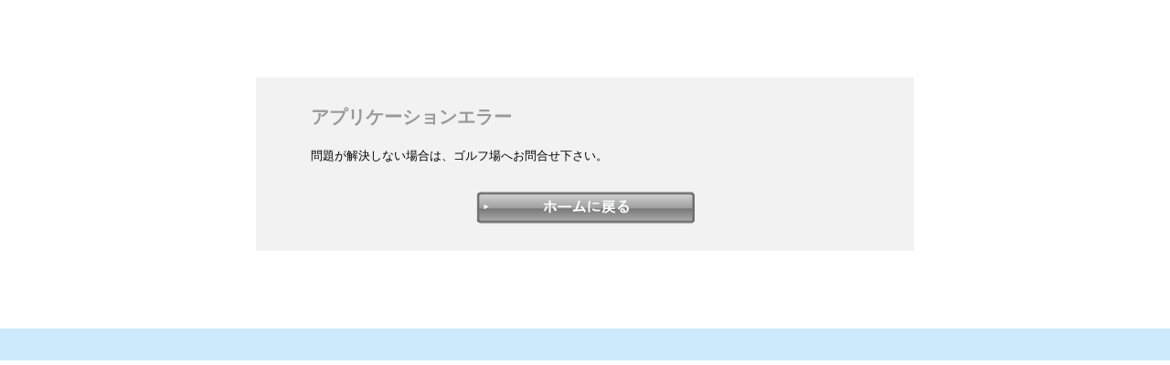

--- FILE ---
content_type: text/html; charset=UTF-8
request_url: https://webpack2.jp/error/index/350508
body_size: 3064
content:



<!DOCTYPE html PUBLIC "-//W3C//DTD XHTML 1.0 Transitional//EN" "http://www.w3.org/TR/xhtml1/DTD/xhtml1-transitional.dtd">
<html xmlns="http://www.w3.org/1999/xhtml" xml:lang="ja" lang="ja">
<head id="ctl00_Head1"><meta http-equiv="X-UA-Compatible" content="IE=EmulateIE8" /><meta http-equiv="Content-Type" content="text/html; charset=utf-8" /><meta http-equiv="Content-Script-Type" content="text/javascript" /><meta http-equiv="Content-Style-Type" content="text/css" /><title>
	
    アプリケーションエラー

</title>
    <link rel="stylesheet" type="text/css" href="/resources/styles/import_popup.css" media="all" />
    <link rel="stylesheet" type="text/css" href="/resources/styles/import_headfoot.css" media="all" />
    <link rel="stylesheet" type="text/css" href="/resources/styles/print.css" media="print" />
    <script type="text/javascript" src="/resources/scripts/effects_pack.js?20251224072705"></script>
    <script type="text/javascript" src="/resources/scripts/jquery-1.5.2.min.js"></script>
<script type="text/javascript" src="/resources/scripts/WP2_Common.js?20251224072705"></script>
    <!-- Rtoaster -->
    <script type="text/javascript" src="//rt.rtoaster.jp/Rtoaster.js"></script>
    <script type="text/javascript" src="//rt.rtoaster.jp/Rtads.js"></script>
    <script type="text/javascript">
      Rtoaster.init("RTA-d72d-400f90f91715",Rtoaster.Cookie.get("MkiTracMBID"));
      Rtoaster.track();
    </script>
    <!-- End Rtoaster -->
    <script id="Cookiebot" src="https://consent.cookiebot.com/uc.js" data-cbid="d84c07b5-1866-4ca7-8668-9d03f47215b7" type="text/javascript" async></script>

    </head>

<body id="TOP" class="t01_body t01_bodyBG">
    


<div id="wrapper">
	<div id="contents">
		<div class="errorArticles01">
			<h2 class="Tit">アプリケーションエラー</h2>
			<p class="txtMargin02"></p>
		
			<p class="txtMargin02">問題が解決しない場合は、ゴルフ場へお問合せ下さい。</p>
			<div class="inputBtn01">

				<a href="http://www.camel-golf.com" tabindex="1">
				    <img src="/resources/images/btn_back_04_off.gif" onmouseover="this.src='/resources/images/btn_back_04_on.gif'"
				         onmouseout="this.src='/resources/images/btn_back_04_off.gif'" alt="ホームに戻る"  />
				</a>

			</div>
		</div><!--//inputArticles02-->
	</div><!--//contents -->
</div><!-- //wrapper -->		
<div id="footer">
	<p>&nbsp;</p>
</div>

    
    
    <!-- Google Tag Manager -->
    <noscript><iframe src="//www.googletagmanager.com/ns.html?id=GTM-4XSC"
    height="0" width="0" style="display:none;visibility:hidden"></iframe></noscript>
    <script>(function(w,d,s,l,i){w[l]=w[l]||[];w[l].push({'gtm.start':
    new Date().getTime(),event:'gtm.js'});var f=d.getElementsByTagName(s)[0],
    j=d.createElement(s),dl=l!='dataLayer'?'&l='+l:'';j.async=true;j.src=
    '//www.googletagmanager.com/gtm.js?id='+i+dl;f.parentNode.insertBefore(j,f);
    })(window,document,'script','dataLayerGDOall','GTM-4XSC');</script>
    <!-- End Google Tag Manager -->



    <!-- OneTagManagerECO 201307 -->
    <script type="text/javascript" src="//cf.eco-tag.jp/perfx/pix-gdo-min.js"></script>
    <!-- //OneTagManagerECO 201307 -->
</body>
</html>


--- FILE ---
content_type: text/css
request_url: https://webpack2.jp/resources/styles/import_popup.css
body_size: 1124
content:
@charset "utf-8";
/* CSS Document */


/*--------------------------------------
html要素初期化設定
汎用クラスセレクタ
--------------------------------------*/
@import "basic.css";


/*--------------------------------------
基本レイアウト
--------------------------------------*/
@import "popup.css";


/*--------------------------------------
装飾などの共通項目
--------------------------------------*/
@import "module.css";


--- FILE ---
content_type: text/css
request_url: https://webpack2.jp/resources/styles/import_headfoot.css
body_size: 847
content:
@charset "utf-8";
/* CSS Document */


/*--------------------------------------
ヘッダフッターパーツの定義
--------------------------------------*/
@import "headfoot.css";



--- FILE ---
content_type: text/css
request_url: https://webpack2.jp/resources/styles/basic.css
body_size: 2593
content:
@charset "utf-8";

/* CSS Document */

/* #############################################################
[ 基本構造 ]
適用範囲：サイト全体
※追記・改変の際はウェブマスタに問い合わせること
############################################################# */


/* >> 標準スタイルのリセット
------------------------------------------------------------*/
html {
	color: #000;
	background: #fff;
}

body {
    font-size:100%;
    font-family: "ＭＳ Ｐゴシック", "Hiragino Kaku Gothic Pro", "ヒラギノ角ゴ Pro W3", sans-serif; 
}

/* >> フォント設定
------------------------------------------------------------*/
a:link {
	color:#0066cc;
	text-decoration:none;
}

a:visited {
	color:#349AD6;
	text-decoration:none;
}

a:hover {
	color:#87C130;
	text-decoration:underline;
}

a:active {
	color:#CCEAFB;
	text-decoration:underline;
}

body, div,
dl, dt, dd,
ul, ol, li,
h1, h2, h3, h4, h5, h6,
pre, code, form, fieldset, legend, input, textarea,
p, blockquote,
th, td {
	margin: 0;
	padding: 0;
}

table {
	border-collapse: collapse;
	border-spacing: 0;
}

fieldset,
img {
	border: 0;
	margin: 0;
}

address,
caption,
cite,
code,
dfn,
em,
th,
var {
	font-style: normal;
	font-weight: normal;
}

li { list-style: none; }

caption,
th { text-align: left; }

h1,
h2,
h3,
h4,
h5,
h6 {
	font-size: 100%;
	font-weight: normal;
}

q:before,
q:after { content: ''; }

abbr,
acronym {
	border: 0;
	font-variant: normal;
}

sub { vertical-align: bottom; }

input,
textarea,
select {
	font-family: inherit;
	font-size: inherit;
	font-weight: inherit;
}

input,
textarea,
select { *font-size:100%;
}


legend { color: #000; }

table {
	font-size:inherit;
	font:100%;
}

pre,
code,
kbd,
samp,
tt { font-family:monospace;  *font-size:108%;
/*line-height:100%;*/
	}


--- FILE ---
content_type: text/css
request_url: https://webpack2.jp/resources/styles/popup.css
body_size: 8096
content:
@charset "utf-8";
/* CSS Document */

/* #############################################################
[ 基本構造 ]
適用範囲：サイト全体
※追記・改変の際はウェブマスタに問い合わせること
############################################################# */

/* ==========================================================================
#wrapper
=========================================================================== */
#wrapper{
	margin:0 auto;
	font-size:82%;
}

/* ==========================================================================
#wrapper #wrapperIn #contents
=========================================================================== */
#wrapper #contents{
	width:720px;
	margin:0 auto;
	padding:25px 22px;
}

/*h1*/
#wrapper #contents h1{
	margin-bottom:20px;	
}


/* ==========================================================================
タブ
=========================================================================== */
div.tabs{
	margin-top:20px;
	margin-bottom:20px;
	position:relative;
}

.pos_tab{
	position:absolute;
	right:0px;
	top:1px;
}


ul.tabNavigation { 
margin:0 0 0 0; 
padding: 0 0 0 0; 
height:26px;
} 
ul.tabNavigation li { 
	float:left;
	padding-right:3px;
} 
ul.tabNavigation li a { 
padding: 5px 15px;
	border-top:1px solid #CCC;
	border-left:1px solid #CCC;
	border-right:1px solid #CCC;
	color: #000; 
	text-decoration: none; 
	display:block; 
	text-align:center; 
} 
ul.tabNavigation li a.selected, 
ul.tabNavigation li a:hover { 
background-color: #1C89C2; 
color: #fff; 
} 
ul.tabNavigation li a:focus { 
outline: 0; 
} 
div.tabs div { 
border-left: 1px solid #CCC;
border-bottom: 1px solid #CCC; 
} 
div.tabs > div h2 { 
margin-top: 0; 
} 
#first { 
background-color:#FFCC66; 
} 
#second { 
background-color:#99CC99; 
} 
#third { 
background-color:#BFEBFB; 
} 
.waste { 
min-height: 1000px; 
}


.tblTab01{
	clear:both;
	width:100%;
} 

.tblTab01 th,
.tblTab01 td{
	border-right:1px solid #CCC;
	border-top:1px solid #CCC;
	padding:3px 2px;
}

.tblTab01 .cellTitle01{
	background-color:#DAF0FC;
}

.tblTab01 .celldate01{
	text-align:center;
}

.tblTab01 thead th,
.tblTab01 thead td{
text-align:center;
}
.tblTab01 thead td{ background-color:#EFEFEF; vertical-align:middle; text-align:center;}
.tblTab01 .cellSaturday{ background-color:#B2E0F8;}
.tblTab01 .cellSunday{ background-color:#FEDF73;}

.tblTab01 tbody td{
	text-align:center;
}
.tblTab01 tbody .cellOrange01{
	background-color:#FBEBD2;
}

.tblTab01 tbody .cellBule01{
	background-color:#E0F1ED;
}

.blockCalendar01{
	margin:0 -14px 15px 0;
}

.blockCalendar01 .box01{
	width:353px;
	margin:0 14px 0 0;
	float:left;
}
.blockCalendar01 .box01 h3{
	margin-bottom:8px;
}


.blockCalendar01 .box01 table th, td{
	padding:3px 0;
}

.blockCalendar01 .box01 table th.cellCol01{
}

.blockCalendar01 .box01 table.float{
	float:left;
	margin:0 15px 0 0;
	border-top:1px solid #c9e4f4;
	border-left:1px solid #c9e4f4;
}

.blockCalendar01 .box01 table.float th,
.blockCalendar01 .box01 table.float td{
	border-bottom:1px solid #c9e4f4;
	border-right:1px solid #c9e4f4;
	padding:3px;
}

.blockCalendar01 .box01 table.float th{
	text-align:center;
}




/* --------------------------------------------------------------
ログイン
-------------------------------------------------------------- */
.blockLogin01{
	width:570px;
	background-color:#F2F2F2;
	border:1px solid #ADADAD;
	padding:15px;
	margin:30px 0;
}
 .tblLogin01{
	 width:100%;
}
 .tblLogin01 th,
 .tblLogin01 td{
	 padding:0 0 8px 0;
}



/* ==========================================================================
テーブル
=========================================================================== */

/*メールアドレス
-----------------------*/
.cellBG01{
	background:#FFC;
}
.txtBG01{
	background:#F0F0F0;
	padding:5px 0;
	width:98%;
}
/* ==========================================================================
予約内容変更
=========================================================================== */
.bgCol01{
	background:#FFF;
	padding:0 5px;
}
.bgCol02{
	background:#FFC;
}
/* ==========================================================================
リクエスト申込
=========================================================================== */
.innerNotes01{
	width:663px;
	background:url(../images/ico_i_01.gif) no-repeat left top;
	padding:0 0 0 30px;
}

.innerNotes01 .boxNotesLeft01{
	width:550px;
	float:left;
}

.innerNotes01 .boxNotesRight01{
	width:112px;
	float:right;
	text-align:right;
}
.innerNotes02{
	width:663px;
	background:url(../images/ico_attent_01.gif) no-repeat left top;
	padding:0 0 0 30px;
}

.blockAttent01{
	background:#FCD9DD;
	padding:15px;
	margin-bottom:25px;
}

.blockAttent01 table th,
.blockAttent01 table td{
	vertical-align:top;
	padding:0 10px 0 0;
}
.blockAttent01 .tit{
	padding:3px 0 12px 0;
	font-size:125%;
	color:#F00;
	font-weight:bold;
}
/* ==========================================================================
プラン対応時間
=========================================================================== */
td.cell_plan{
	text-align:center;
	font-weight:bold;
	background:#E8EDF5;
}

/* ==========================================================================

=========================================================================== */
.innerWrap01{
	width:688px;
}
.innerWrap01 .boxBtnLeft01{
	width:578px;
	float:left;
}

.innerWrap01 .boxBtnRight01{
	width:110px;
	float:right;
	text-align:right;
}
/* ==========================================================================
scroll
=========================================================================== */
.scrollArticles01{
	width:719px;
	height:400px;
	border-top:1px solid #CCC;
	border-bottom:1px solid #CCC;
	border-left:1px solid #CCC;
	overflow-y:scroll;
	margin-top:5px;
	margin-bottom:5px;
}

/* ==========================================================================
エラーページ
=========================================================================== */
.errorArticles01{
	width:600px;
	background-color:#f2f2f2;
	padding:30px 60px;
	margin:60px 0;
}

.errorArticles01 .listSty03 li{
	margin:0 0 15px 0;
}

.errorArticles01 .inputBtn01{
	margin:30px auto 0 auto;
}
.Tit{
	margin:0 auto 20px;
	font-size:150%;
	font-weight:bold;
	color:#999;
}

/* ==========================================================================
ul.tabNavigation
=========================================================================== */
/*- clearfix -*/
div.tabs:after,
ul.tabNavigation:after,
ul.listIcon01:after,
div.innerNotes01:after,
div.innerWrap01:after,
.blockCalendar01:after{
	content: ".";
	display: block;
	visibility: hidden;
	height: 0.1px;
	font-size: 0.1em;
	line-height: 0;
	clear: both;
}

/* WinIE4-6用*/
* html div.tabs,
* html ul.tabNavigation,
* html ul.listIcon01,
* html div.innerNotes01,
* html div.innerWrap01
* html .blockCalendar01{
	display: inline-block;
	height: 1%;
}

div.tabs,
ul.tabNavigation,
ul.listIcon01,
div.innerNotes01,
div.innerWrap01,
.blockCalendar01{ zoom:1; }

/*--*/


--- FILE ---
content_type: text/css
request_url: https://webpack2.jp/resources/styles/module.css
body_size: 18516
content:
@charset "utf-8";
/* CSS Document */

/* #############################################################
[ 基本構造 ]
適用範囲：サイト全体
※追記・改変の際はウェブマスタに問い合わせること
############################################################# */

/* ==========================================================================
枠
=========================================================================== */
.blockBorder01{
	padding:15px;
	background-color:#F1F8F6;
	border:1px solid #6596CF;
}

/* ==========================================================================
リスト
=========================================================================== */
.listSty01 {
	padding:12px 5px 20px 15px;
	position:relative;
}
.listSty01 li{
	display:block;
	padding-bottom:20px;
}
.listSty01 li.clear01{
}
.listSty01 li .cellLeft01,
.listSty05 li .cellLeft01{
	float:left;
	width:43%;
}
.listSty01 li .cellLeft02,
.listSty05 li .cellLeft02{
	float:left;
	width:25%;
}
.listSty01 li .cellLeft03,
.listSty05 li .cellLeft03{
	float:left;
	width:40%;
}
.listSty01 li .cellRight01,
.listSty05 li .cellRight01{
	float:right;
	width:54%;
}
.listSty01 li .cellRight02,
.listSty05 li .cellRight02{
	float:right;
	width:72%;
}
.listSty01 li .cellRight03,
.listSty05 li .cellRight03{
	float:right;
	width:57%;
}
.listSty01 li .cellLeft01 input{
	margin-bottom:5px;
}
.listSty01 li .cellRight01 span,
.listSty05 li .cellRight01 span{
	display:block;
	font-size:75%;
}
.listSty02 {
	padding:12px 0 20px 0;
	position:relative;
}
.listSty01 li span.data01,
.listSty02 li span.data01{
	float:left;
	width:68%;
	display:block;
}
.listSty01 li span.link01,
.listSty02 li span.link01{
	float:left;
	width:30%;
	padding-right:5px;
	display:block;
}
/* テキストにマーカーの位置づけ
-------------------------*/
.listSty03{
	text-align:left;
}
.listSty03 li{
	text-indent:-1em;
	padding:0 0 0 1em;
}
/* テキストにマーカーの位置づけ
-------------------------*/
.listSty04{
	width:100%;
}
.listSty04 li{
	width:45%;
	padding-right:10px;
	float:left;
}
/*
-------------------------*/
.listSty05 {
}
.listSty05 li{
	display:block;
	padding:5px 0;
}
/*フォームの中身
--------------------------------------------- */
.listRes01{
}
.listRes01 li{
	display:block;
}
.listRes01 li.clear01{
}
/* ラジオボタンは半々 */
.playset tbody .listRes01.txtSize75 li .cellLeft01{
	float:left;
	width:49%;
}
.playset tbody .listRes01.txtSize75 li .cellRight01{
	float:right;
	width:49%;
}
/* 料金系は4:6 */
.playset tbody .listRes01 li .cellLeft01{
	float:left;
	width:39%;
}
.playset tbody .listRes01 li .cellRight01{
	float:right;
	width:59%;
}
/* その他は半々 */
.listRes01 li .cellLeft01{
	float:left;
	width:49%;
}
.listRes01 li .cellRight01{
	float:right;
	width:49%;
}
.listRes01 li input{
	margin-bottom:5px;
	vertical-align: middle; 
}
.listRes01 li .cellRight01{
	float:right;
	width:49%;
}
.listRes01 li .cellRight01 span{
	display:block;
	font-size:75%;
}
.listRes01 li .cellLeft02{
	float:left;
	width:75%;
}
.listRes01 li .cellRight02{
	float:right;
	width:22%;
}
/*アイコン
-------------------------*/
.listIcon01 li {
	margin:1px 5px 1px 0 ;
	float:left;
}
/*横並び画像ボタン
-------------------------*/
.listBtn01 li {
	margin-bottom:5px;
}
.listBtn01 li.last {
	margin-bottom:0px;
}
/*予約の日付
-------------------------*/
.listDate01 {
	margin:20px 0;
}
.listDate01 li{
	float:left;
	margin:0 20px 0 0;
}
/*装飾
-------------------------*/
.bg_red{
	background-color:#FDD;
}
.bg_yallow{
	background-color:#FFC;
}

/* ==========================================================================
横並び リンクボタン
=========================================================================== */
.btnBox01{
	margin:12px 0;
	text-align:right;
}
.btnBox01 img{
	margin-right:10px;
}

.btnBox01 img.last{
	margin-right:0;
}
/* ==========================================================================
テーブル
=========================================================================== */
.tblSecondColumn03 caption.icoRed01,
.tblSecondColumn04 caption.icoRed01,
.tblRes01 caption.icoRed01,
.tblRes02 caption.icoRed01,
.tblRes03 caption.icoRed01{
	margin-bottom:5px;
	background-position:left 0.1em;
	font-weight:bold;

}{
	margin-bottom:5px;
	background-position:left 0.1em;
	font-weight:bold;
}
.tblSecondColumn01{
	width:97%;
}

.tblSecondColumn01 th,
.tblSecondColumn01 td{
	padding:8px 0;
	background:url(../images/line_dot_01.gif) left bottom repeat-x;
}
.tblSecondColumn02{
    margin:10px 20px 10px 10px;
    float:left;
}


.tblSecondColumn02 th,
.tblSecondColumn02 td{
	padding:3px 10px;
}

.tblSecondColumn03{
	width:720px;
	border-left:1px solid #7F7F7F;
	border-top:1px solid #7F7F7F;
	border-right:1px solid #7F7F7F;
	margin-bottom:25px;
}

.tblSecondColumn03 th,
.tblSecondColumn03 td{
	padding:8px;
}

.tblSecondColumn03 th{
	width:25%;
	background-color:#F2F2F2;
	border-right:1px solid #7F7F7F;
	border-bottom:1px solid #7F7F7F;
	vertical-align:top;
}
.tblSecondColumn03 th img{	
	vertical-align:top;
}

.tblSecondColumn03 td{
	border-bottom:1px solid #7F7F7F;
}
/*.tblSecondColumn03 td img{
	padding-top:0.5em;
}*/

.tblSecondColumn03 td .listSty01{
	padding:0;
}
/*
-------------------------*/
.tblSecondColumn04{
	width:720px;
	margin-bottom:25px;
	border-bottom:1px solid #7F7F7F;
}

.tblSecondColumn04 th,
.tblSecondColumn04 td{
	padding:8px;
}

.tblSecondColumn04 th{
	width:25%;
	background-color:#F2F2F2;
	border-left:1px solid #7F7F7F;
	border-top:1px solid #7F7F7F;
	border-right:1px solid #7F7F7F;
	vertical-align:top;
}
.tblSecondColumn04 th img{	
	vertical-align:top;
}

.tblSecondColumn04 .border01{
	border-left:1px solid #7F7F7F;
	border-top:1px solid #7F7F7F;
	border-right:1px solid #7F7F7F;
}
.tblSecondColumn04 .border02{
	border-left:1px solid #7F7F7F;
	border-top:1px solid #7F7F7F;
}
.tblSecondColumn04 .border03{
	border-top:1px solid #7F7F7F;
	border-right:1px solid #7F7F7F;
}
.tblSecondColumn04 .border04{
	border-top:1px solid #7F7F7F;
}
.tblSecondColumn04 td .listSty01{
	padding:0;
}
/*
-------------------------*/
.tblRes01,
.tblRes02,
.tblRes03 {
	width:100%;
	margin-bottom:25px;
}

.tblRes01 th,
.tblRes02 th{
	padding:8px;
	background-color:#F2F2F2;
	border-left:1px solid #7F7F7F;
	border-top:1px solid #7F7F7F;
	border-right:1px solid #7F7F7F;
	border-bottom:1px solid #7F7F7F;
	text-align:center;
	vertical-align:top;
}
.tblRes03 th{
	width:25%;
	padding:8px;
	background-color:#F2F2F2;
	border-left:1px solid #7F7F7F;
	border-top:1px solid #7F7F7F;
	border-right:1px solid #7F7F7F;
	border-bottom:1px solid #7F7F7F;
	vertical-align:top;
}

.tblRes01 td,
.tblRes02 td,
.tblRes03 td{
	padding:8px 6px;
	border-left:1px solid #7F7F7F;
	border-top:1px solid #7F7F7F;
	border-right:1px solid #7F7F7F;
	border-bottom:1px solid #7F7F7F;
	vertical-align:top;
}
.tblRes01 td{
	text-align:center;
}

/*セルの横幅パターン
-------------------------*/
.cell01{ width:10%;}
.cell01_h{ width:15%;}
.cell02{ width:20%;}
.cell02_h{ width:25%;}
.cell02_h4{ width:24%;}
.cell03{ width:30%;}
.cell03_h{ width:35%;}
.cell04{ width:40%;}
.cell04_h{ width:45%;}
.cell05{ width:50%;}
.cell05_h{ width:55%;}
.cell06{ width:60%;}
.cell06_h{ width:65%;}
.cell07{ width:70%;}
.cell07_h{ width:75%;}
.cell08{ width:80%;}
.cell08_h{ width:85%;}
.cell09{ width:90%;}
.cell09_h{ width:95%;}

/*セルの中身を上揃え
-----------------------*/
th.top,
td.top{
	vertical-align:top;
}
/*セルの中身を縦方向に中央揃え
-----------------------*/
tr.middle th,
tr.middle td,
th.middle,
th.middle{
	vertical-align:middle;
}
/*セルの横幅揃え
-----------------------*/
.cellunif01{
	width:19%;
}
.cellunif01_last{
	width:18%;
}
.cellunif02{
	width:33%;
}
.cellunif02_last{
	width:34%;
}

/* エラー
--------------------------------------------- */
td.errorNotes{
	padding:0;
	border-left:#FFF 1px solid;
	border-top:#FFF 2px solid;
	border-right:#FFF 1px solid;
}
.errorNotes p{
	color:#FF0000;
	margin:0 0 8px 0;
	text-align:left;
	font-size:88%;
}
p.error{
	color:#FF0000;
	margin:3px 0;
	font-weight:bold;
	font-size:88%;
}
tr.error th,
th.error{
	background:#FCC;
}
tr.error td,
td.error{
	background:#FFF0F0;
}
/* caption下のテキスト
--------------------------------------------- */
td.explain{
	padding:0 0 8px 0;
	border-left:#FFF 1px solid;
	border-top:#FFF 1px solid;
	border-right:#FFF 1px solid;
	text-align:left;
}
/* ==========================================================================
フォーム関連
=========================================================================== */
.inputCheck01{
	width:20px;
	float:left;
}
.inputCheck02{
	width:20px;
}

.inputLabel01{
	float:left;
	padding:0 0 0 3px;
}

.inputLabel02{
	float:left;
	padding:0 30px 0 3px;
}

.inputArticles01{
	width:719px;
	height:70px;
	border-top:1px solid #CCC;
	border-bottom:1px solid #CCC;
	border-left:1px solid #CCC;
	overflow-y:scroll;
	margin-top:5px;
	margin-bottom:5px;
}

.inputArticles01p{
	width:700px;
	height:150px;
	border-top:1px solid #CCC;
	border-bottom:1px solid #CCC;
	border-left:1px solid #CCC;
	overflow-y:scroll;
	margin-top:5px;
	margin-bottom:5px;
}

.inputArticles02{
	width:600px;
	background-color:#f2f2f2;
	text-align:center;
	padding:30px 60px;
	margin:60px 0;
}

.inputArticles02p{
	width:650px;
	background-color:#f2f2f2;
	text-align:center;
	padding:30px 30px;
	margin:60px 0;
}

.inputArticles02 .listSty03{
	width:500px;
	margin:30px auto 0;
}

.inputArticles02 .inputBtn01,
.inputArticles04 .inputBtn01{
	margin:30px auto 0 auto;
}

.inputArticles03{
	width:688px;
	border:1px solid #CCC;
	padding:15px;
	margin-top:5px;
	margin-bottom:5px;
}
.inputArticles04{
	width:480px;
	background-color:#f2f2f2;
	text-align:center;
	padding:30px 60px;
	margin:60px 0;
}
.inputBtn01{
	margin:12px 0;
	text-align:center;
}
.inputBtn02{
	margin:30px 0;
	text-align:center;
}
.inputBtn01 input,
.inputBtn02 input{
	margin-right:10px;
}
/*inputの横幅パターン
-------------------------*/
.inputTxt01{ width:30px; font-size:125%; }
.inputTxt02{ width:50px; font-size:125%; }
.inputTxt03{ width:70px; font-size:125%; }
.inputTxt04{ width:90px; font-size:125%; }
.inputTxt05{ width:110px; font-size:125%; }
.inputTxt06{ width:130px; font-size:125%; }
.inputTxt07{ width:150px; font-size:125%; }
.inputTxt08{ width:170px; font-size:125%; }
.inputTxt09{ width:190px; font-size:125%; }
.inputTxt010{ width:210px; font-size:125%; }
.inputTxt011{ width:230px; font-size:125%; }
.inputTxt012{ width:250px; font-size:125%; }
.inputTxt013{ width:270px; font-size:125%; }
.inputTxt014{ width:290px; font-size:125%; }
.inputTxt015{ width:310px; font-size:125%; }
.inputTxt016{ width:330px; font-size:125%; }
.inputTxt017{ width:98%; font-size:125%; }


/* ==========================================================================
装飾
=========================================================================== */

/* --------------------------------------------------------------
タイトル背景
-------------------------------------------------------------- */

/* 青バージョン ---------------*/
.titleBlue01{
	background-color:#4FAAE0;
	padding:4px 4px 4px 9px;
	color:#FFF;
	font-weight:bold;
	font-size:120%;
}
/* 水色バージョン ---------------*/
.titleLightBlue01{
	background-image:#E1F3FC;
	padding:4px 4px 4px 9px;
	border:1px solid #3D9ED8;
	color:#214DA0;
	font-weight:bold;
}
.titleLightBlue02{
	background-image:#67B3E4;
	padding:4px 4px 4px 9px;
	color:#FFF;
	font-weight:bold;
}
.titleLightBlue03{
	background-color:#f3f8f5;
	padding:4px 4px 4px 9px;
	color:#0F53A4;
}

.titleLightBlue04{
	padding:4px 4px 4px 9px;
	background-color:#e1f3fc;
	border:1px solid #c9e4f4;
	color:#214DA0;
	font-weight:bold;
	font-size:120%;
}

.titlePontaPoint{
	background-color:#FF9123;
	padding:4px 4px 4px 9px;
	color:#FFF;
	font-weight:bold;
	text-align: center;
}
.txtPontaPoint{
	color:#FF0000;
	font-weight:bold;
	font-size:150%;
}
.btnPontaPoint{
	padding: 1px 18px;
	width :140px;
}
.tblPontaPoint{
	text-align: center;
}
.tblPontaPoint td, th {
	padding: 3px 3px;
}
.areaPontaPoint {
	background-color:#FFF;
	padding:6px;
}

/* --------------------------------------------------------------
装飾
-------------------------------------------------------------- */

/* アイコン付
--------------------------------------------- */

/* オレンジバージョン ---------------*/
.icoOrange01{
	background:url(../images/icn_orange_01.gif) left top no-repeat;
	padding:0 0 0 20px;
}
.icoOrangePonta{
	background:url(../images/bg_heading_org.gif) left top no-repeat;
	padding:0 0 0 20px;
	line-height:1;
}
.icoOrange02{
	background:url(../images/icn_arrow_02.gif) left 0.1em no-repeat;
	padding:0 0 0 12px;
}
/* ライムバージョン ---------------*/
.icoLime01{
	background:url(../images/icn_lime_01.gif) left top no-repeat;
	padding:0 0 0 10px;
}
/* 青バージョン ---------------*/
.icoBlue01{
	background:url(../images/icn_blue_01.gif) left top no-repeat;
	padding:0 0 0 10px;
}
.icoBlue02{
	background:url(../images/icn_arrow_03.gif) left 0.3em no-repeat;
	padding:0 0 0 13px;
}

/* 赤バージョン ---------------*/
.icoRed01{
	background:url(../images/icn_red_01.gif) left top no-repeat;
	padding:0 0 0 10px;
	font-size:120%;
}

/* カラー
--------------------------------------------- */
.txtBlue01{
	color:#0039BF;
}
.txtOrange01{
	color:#ED6D2A;
}
.txtRed01{
	color:#FF0000;
}
.txtGlay01{
	color:#A5A5A5;
}
.txtLightGlay01{
	color:#B5B5B5;
}
/* サイズ
--------------------------------------------- */
.txtSize75{
	padding:3px 0 0 0 ;
	font-size:75%;
}
.txtSize88{
	padding:3px 0 0 0 ;
	font-size:88%;
}
.txtSize125{
	font-size:125%;
}
.txtSize150{
	font-size:150%;
}
.txtSize24px{
	font-size:24px;
}
.txtSize65{
	padding:3px 0 0 0 ;
	font-size:65%;
}

/* 位置
--------------------------------------------- */
.txtRight01{
	text-align:right;
}
.txtCenter01{
	text-align:center;
}
.txtLeft01{
	text-align:left;
}

.txtMargin01{
	margin-top:5px;
	margin-bottom:12px;
}
.txtMargin02{
	margin-bottom:12px;
}
.txtMargin03{
	margin-bottom:5px;
}
.txtMargin04{
	margin-bottom:8px;
}
.txtMargin05{
	margin-bottom:25px;
}
.txtMargin06{
	margin-bottom:40px;
}
.txtMargin07{
	margin-right:10px;
}
.txtMargin08{
	margin-right:5px;
}
.txtMargin09{
	margin-left:10px;
}
.txtMargin10{
	margin-left:5px;
}
.txtMargin11{
	margin:0 10px;
}
.txtMargin12{
	margin:0 5px;
}
.txtMargin13{
	margin-left:2em;
}
.txtMargin14{
	margin-left:15px;
}
/* 太字
--------------------------------------------- */
.txtBold01{
	font-weight:bold;
}

/* 画像横位置揃え用
--------------------------------------------- */
.imgrail01 img {
	vertical-align:bottom;
	margin:0;
}
.tblSecondColumn03 th,
.tblSecondColumn04 th,
.tblRes01 th,
.tblRes02 th,
.tblRes03 th{
	line-height:normal;
}
.tblSecondColumn03 th img,
.tblSecondColumn04 th img,
.tblRes01 th img,
.tblRes02 th img,
.tblRes03 th img{
	margin:0;
	vertical-align:top;
}
/*スペース
--------------------------------------------- */
.space01{
	background-color:#FFF;
	padding:4px 4px 4px 9px;
	color:#FFF;
	font-weight:bold;
}
/* ==========================================================================
ページトップ
=========================================================================== */
div.pagetop{
	text-align:right;
	margin:30px 0 0 0;
}
/* ==========================================================================
ページ送り
=========================================================================== */
.listPageBox01{
	width:100%;
	margin:12px auto;
}
.listPageBoxLeft01 {
	float:left;
	width:28%;
}
.listPageBoxRight01 {
	float:right;
	width:70%;
}
.listPage01{
	float:right;
}
.listPage01 li{
	float:left;
	margin:0 5px 0 0;
}
/* ==========================================================================
clear
=========================================================================== */
/*- clearfix -*/
.listSty01:after,
.listSty02:after,
.listSty04:after,
.listSty05:after,
.listSty05 li:after,
.listSty01 li.clear01:after,
div.listPageBox01:after,
ul.listDate01:after,
ul.listPage01:after,
ul.listRes01 li:after{
	content: ".";
	display: block;
	visibility: hidden;
	height: 0.1px;
	font-size: 0.1em;
	line-height: 0;
	clear: both;
}

/* WinIE4-6用*/
* html .listSty01,
* html .listSty02,
* html .listSty04,
* html .listSty05,
* html .listSty05 li,
* html .listSty01 li.clear01,
* html div.listPageBox01,
* html ul.listDate01,
* html ul.listPage01,
* html ul.listRes01 li{
	display: inline-block;
	height: 1%;
}

.listSty01,
.listSty02,
.listSty04,
.listSty05,
.listSty05 li,
.listSty01 li.clear01,
div.listPageBox01,
ul.listDate01,
ul.listPage01,
ul.listRes01 li{ zoom:1; }


/*-ラジオボタン・チェックボックス-*/

.radiobtn,
.checkbox{
vertical-align:middle; 
}

/*-非表示-*/
.dispNone
{
    display:none;
}

/*--*/





--- FILE ---
content_type: text/css
request_url: https://webpack2.jp/resources/styles/headfoot.css
body_size: 2745
content:
@charset "utf-8";

/* CSS Document */

/* #############################################################
[ 基本構造 ]
適用範囲：サイト全体
※追記・改変の際はウェブマスタに問い合わせること
############################################################# */


/* ==========================================================================
#header
=========================================================================== */
#wrapper #wrapperIn #header {
	width:900px;
	height:55px;
	position:relative;
}

#wrapper #wrapperIn #header ul.headerNavi {
	position:absolute;
	float:right;
	right:25px;
	bottom:10px;
}

#wrapper #wrapperIn #header ul.headerNavi li {
	display:inline;
	color:#FFF;
	font-size:88%;
	background:url(../images/icn_arrow_01.gif) left top no-repeat;
	padding:0 0 0 12px;
	margin-left:10px;
}

html>/**/body #wrapper #wrapperIn #header ul.headerNavi li { background /*\**/: url(../images/icon_arrow_01.gif) no-repeat left 3px\9 }

#wrapper #wrapperIn #header ul.headerNavi li a{
	color:#FFF;
	text-decoration:none;
}

#wrapper #wrapperIn #header ul.headerNavi li a:hover {
	color:#CCEAFB;
	text-decoration:underline;
}

#wrapper #wrapperIn #header ul.headerNavi li a:active { color:#CCEAFB; }

/* ==========================================================================
#header
=========================================================================== */

#footer{
	width:100%;
	background-color:#CCEAFB;
	color:#3C84C6;
	text-align:center;
	font-size:82%;
	padding:10px 0;
	
}

/* ==========================================================================
clearfix
=========================================================================== */
#wrapper #wrapperIn #header:after {
	content: ".";
	display: block;
	visibility: hidden;
	height: 0.1px;
	font-size: 0.1em;
	line-height: 0;
	clear: both;
}

/* WinIE4-6用*/
* html #wrapper #wrapperIn #header {
	display: inline-block;
	height: 1%;
}

#wrapper #wrapperIn #header { zoom:1; }

/*--*/


--- FILE ---
content_type: text/javascript
request_url: https://cf.eco-tag.jp/perfx/pix-gdo-min.js
body_size: 475
content:
// Copyright 2012 cyber communications inc.
// Date: Thu May 29 16:52:04 JST 2014

(function(){var s='https://ct.eco-tag.jp/ecotag.php?pid=60325888'
+'&page='+escape(location.href.replace(/#/g,''))
+(document.referer!=null?'&referer='+escape(document.referer.replace(/#/g,'')):'')
+(document.title!=null?'&title='+escape(document.title.replace(/#/g,'')):'')
+'&cb=__ect.start';document.write('<scr'+'ipt type="text/javascript" charset="utf-8" src="'+s+'"></scr'+'ipt>');})();

--- FILE ---
content_type: application/javascript
request_url: https://webpack2.jp/resources/scripts/WP2_Common.js?20251224072705
body_size: 2390
content:
/*============================================================
*
* WP2_Common.js
*
* フロントのスクリプト
*
============================================================*/


// サブミット制御
var submitted = false;
function CheckSubmit(form) {
    if (submitted) {
        // サブミット済の場合。何もしない
    } else {
        submitted = true;
        form.submit();
        return false;
    }
}

// サブミット制御変数初期化
window.onunload = winEnd;
function winEnd() {
    submitted = false;
}

// 押下サブミットボタン設定
function nextpage(page, opt_focus) {
    var form = document.forms["myForm"];
    form.elements["pg"].value = page;
    if (opt_focus != null && opt_focus != undefined) {
        opt_focus.focus();
    }
    CheckSubmit(form);
}

// 表示するウィンドウのサイズ
var w_size;
var h_size;

// 表示するウィンドウの位置
var l_position;
var t_position;

// 予約内容詳細・予約実績詳細ウィンドウサイズ指定
function rsvDetailWindowOpen() {
    w_size = 900;
    h_size = 600;
    l_position = Number((window.screen.width - w_size) / 2);
    t_position = Number((window.screen.height - h_size) / 2);
}

// 予約内容変更(予約確定、入力) 選択プラン説明ボタン制御処理
function selectPlanButton(url, form) {
    var playStyleSeqNo = form.select_plan.options[form.select_plan.selectedIndex].value
    if (playStyleSeqNo != "" && !isNaN(playStyleSeqNo)) {
        winOpen(url + playStyleSeqNo + '/', 'plan', '765', '580', 'yes');
        
        return true;
    }
    return false;
}

//子画面表示
var winOpen = function(url, id, width, height, scrollbar) {
    window.open(url, id, 'width=' + width + ',height=' + height + ',scrollbars=' + scrollbar + ',menubar=no,toolbar=no,location=no,status=no');
}


//=============================================================================
// 会員情報入力画面　制御： EncodeHepler.CreateInputUserInfoTagsとセットで利用
//=============================================================================

//------------------------------------
//チェックボックス選択変更時に実行
//------------------------------------

//PCメールアドレス欄の制御(ラッピング関数)
function setPCMailControls() {

    var strMailUseId = "pc_mail_use";
    var strRegistedAddressFlgId = "iepraf";
    var strRgistedRadioId = "pc_mail_use_type_1";
    var strNewInputRadioId = "pc_mail_use_type_2";
    var strNewEmailTextBoxId = "pc_new_e_mail";
    var strNewEmailConfirmTextBoxId = "pc_new_e_mail_confirm";
    
    setMailControls(strMailUseId, strRegistedAddressFlgId, strRgistedRadioId, strNewInputRadioId, strNewEmailTextBoxId, strNewEmailConfirmTextBoxId);
    
}
//携帯メールアドレス欄の制御(ラッピング関数)
function setCellMailControls() {

    var strMailUseId = "cell_mail_use";
    var strRegistedAddressFlgId = "iecraf";
    var strRgistedRadioId = "cell_mail_use_type_1";
    var strNewInputRadioId = "cell_mail_use_type_2";
    var strNewEmailTextBoxId = "cell_new_e_mail";
    var strNewEmailConfirmTextBoxId = "cell_new_e_mail_confirm";

    setMailControls(strMailUseId, strRegistedAddressFlgId, strRgistedRadioId, strNewInputRadioId, strNewEmailTextBoxId, strNewEmailConfirmTextBoxId);
}
//メールアドレス欄の制御(本体)
function setMailControls(mailUseId, strRegistedAddressFlgId, strRgistedRadioId, strNewInputRadioId, strNewEmailTextBoxId, strNewEmailConfirmTextBoxId) {
    var blnMailUse = false;                    // メールを利用
    var intIsExistRegistedAddressFlg = 0;      // 登録済みアドレス

    var blnRegistedRadioDisabled = true;       //[登録済みのメールアドレスに送る]Radio利用不可フラグ
    var blnNewInputRadioDisabled = true;       //[新たにメールアドレスを入力する]Radio利用不可フラグ
    var blnNewEmailTextDisabled = true;        //新規入力メールアドレスTextBox利用不可フラグ

    blnMailUse = document.getElementById(mailUseId).checked;

    intIsExistRegistedAddressFlg = document.getElementById(strRegistedAddressFlgId).value;

    if (blnMailUse == true) {

        blnNewInputRadioDisabled = false
        blnNewEmailTextDisabled = setNewEmailTextBoxDisabled(strNewInputRadioId);

        if (intIsExistRegistedAddressFlg == 1) {   //登録済みアドレスあり
            blnRegistedRadioDisabled = false;
        }
    }
    //Disableの設定
    document.getElementById(strRgistedRadioId).disabled = blnRegistedRadioDisabled;
    document.getElementById(strNewInputRadioId).disabled = blnNewInputRadioDisabled;
    document.getElementById(strNewEmailTextBoxId).disabled = blnNewEmailTextDisabled;
    document.getElementById(strNewEmailConfirmTextBoxId).disabled = blnNewEmailTextDisabled;
    //利用不可の場合クリア
    if (document.getElementById(strNewEmailTextBoxId).disabled == true) {
        document.getElementById(strNewEmailTextBoxId).value = '';
    }
    if (document.getElementById(strNewEmailConfirmTextBoxId).disabled == true) {
        document.getElementById(strNewEmailConfirmTextBoxId).value = '';
    }
}

//------------------------------------
//ラジオボタン選択変更時に実行
//------------------------------------
//PCメールアドレス欄の制御(ラッピング関数)
function setPCNewEmailTextBoxDisabled() {
    var strNewInputRadioId = "pc_mail_use_type_2";
    var strNewEmailTextBoxId = "pc_new_e_mail";
    var strNewEmailConfirmTextBoxId = "pc_new_e_mail_confirm";

    var blnNewEmailTextDisabled = true;
    blnNewEmailTextDisabled = setNewEmailTextBoxDisabled(strNewInputRadioId);

    document.getElementById(strNewEmailTextBoxId).disabled = blnNewEmailTextDisabled;
    document.getElementById(strNewEmailConfirmTextBoxId).disabled = blnNewEmailTextDisabled;

    //利用不可の場合クリア
    if (document.getElementById(strNewEmailTextBoxId).disabled == true) {
        document.getElementById(strNewEmailTextBoxId).value = '';
    }
    if (document.getElementById(strNewEmailConfirmTextBoxId).disabled == true) {
        document.getElementById(strNewEmailConfirmTextBoxId).value = '';
    }
}
//携帯メールアドレス欄の制御(ラッピング関数)
function setCellNewEmailTextBoxDisabled() {
    var strNewInputRadioId = "cell_mail_use_type_2";
    var blnNewEmailTextDisabled = true;
    var strNewEmailTextBoxId = "cell_new_e_mail";
    var strNewEmailConfirmTextBoxId = "cell_new_e_mail_confirm";

    blnNewEmailTextDisabled = setNewEmailTextBoxDisabled(strNewInputRadioId);

    document.getElementById(strNewEmailTextBoxId).disabled = blnNewEmailTextDisabled;
    document.getElementById(strNewEmailConfirmTextBoxId).disabled = blnNewEmailTextDisabled;
    //利用不可の場合クリア
    if (document.getElementById(strNewEmailTextBoxId).disabled == true) {
        document.getElementById(strNewEmailTextBoxId).value = '';
    }
    if (document.getElementById(strNewEmailConfirmTextBoxId).disabled == true) {
        document.getElementById(strNewEmailConfirmTextBoxId).value = '';
    }
}
//メールアドレス欄の制御(本体)
function setNewEmailTextBoxDisabled(strId) {

    if (document.getElementById(strId).checked == true) {
        return false;
    } else {
        return true;
    }
}
